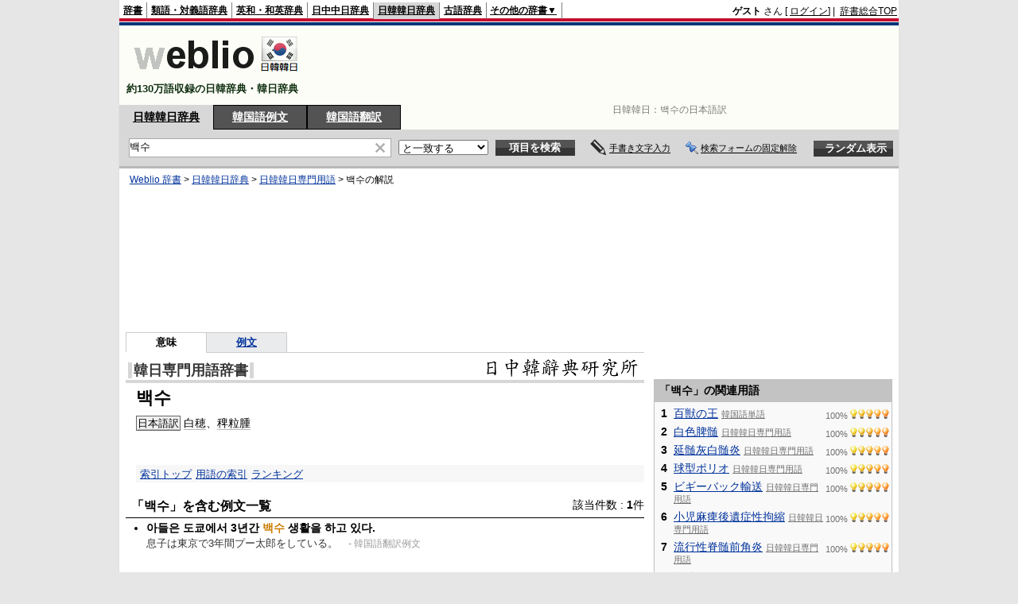

--- FILE ---
content_type: text/html; charset=utf-8
request_url: https://www.google.com/recaptcha/api2/aframe
body_size: 268
content:
<!DOCTYPE HTML><html><head><meta http-equiv="content-type" content="text/html; charset=UTF-8"></head><body><script nonce="ylVfiFw-Sb8_GoEPThIaQg">/** Anti-fraud and anti-abuse applications only. See google.com/recaptcha */ try{var clients={'sodar':'https://pagead2.googlesyndication.com/pagead/sodar?'};window.addEventListener("message",function(a){try{if(a.source===window.parent){var b=JSON.parse(a.data);var c=clients[b['id']];if(c){var d=document.createElement('img');d.src=c+b['params']+'&rc='+(localStorage.getItem("rc::a")?sessionStorage.getItem("rc::b"):"");window.document.body.appendChild(d);sessionStorage.setItem("rc::e",parseInt(sessionStorage.getItem("rc::e")||0)+1);localStorage.setItem("rc::h",'1762656398968');}}}catch(b){}});window.parent.postMessage("_grecaptcha_ready", "*");}catch(b){}</script></body></html>